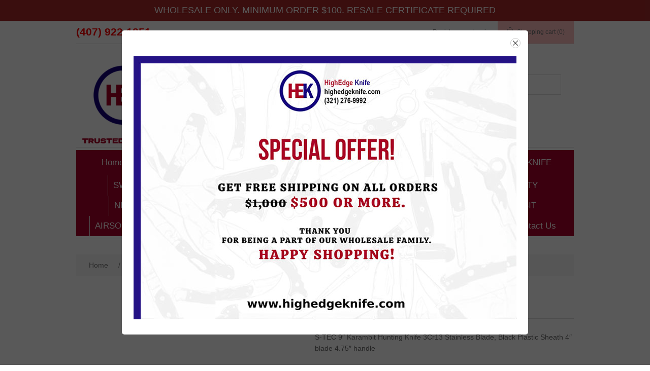

--- FILE ---
content_type: text/html; charset=utf-8
request_url: https://www.highedgeknife.com/t22199bk
body_size: 6958
content:
<!DOCTYPE html><html lang=en class=html-product-details-page><head><title>highedge knife | your # 1 wholesale source. T22199BK</title><meta charset=UTF-8><meta name=description content="S-TEC 9″ Karambit Hunting Knife
3Cr13 Stainless Blade, Black Plastic Sheath
4″ blade 4.75″ handle"><meta name=keywords content="Your # 1 Wholwsale source"><meta name=generator content=nopCommerce><meta name=viewport content="width=device-width, initial-scale=1"><meta property=og:type content=product><meta property=og:title content=T22199BK><meta property=og:description content="S-TEC 9″ Karambit Hunting Knife
3Cr13 Stainless Blade, Black Plastic Sheath
4″ blade 4.75″ handle"><meta property=og:image content=https://www.highedgeknife.com/images/thumbs/0003473_t22199bk_550.jpeg><meta property=og:image:url content=https://www.highedgeknife.com/images/thumbs/0003473_t22199bk_550.jpeg><meta property=og:url content=https://www.highedgeknife.com/t22199bk><meta property=og:site_name content="Highedge Knife"><meta property=twitter:card content=summary><meta property=twitter:site content="Highedge Knife"><meta property=twitter:title content=T22199BK><meta property=twitter:description content="S-TEC 9″ Karambit Hunting Knife
3Cr13 Stainless Blade, Black Plastic Sheath
4″ blade 4.75″ handle"><meta property=twitter:image content=https://www.highedgeknife.com/images/thumbs/0003473_t22199bk_550.jpeg><meta property=twitter:url content=https://www.highedgeknife.com/t22199bk><link href=/lib/jquery-ui/jquery-ui-1.12.1.custom/jquery-ui.min.css rel=stylesheet><link href=/Themes/DefaultClean/Content/css/styles.css rel=stylesheet><link href=/Themes/DefaultClean/Content/css/custom.css rel=stylesheet><link href=/lib/magnific-popup/magnific-popup.css rel=stylesheet><link rel=apple-touch-icon sizes=180x180 href=/icons/icons_0/apple-touch-icon.png><link rel=icon type=image/png sizes=32x32 href=/icons/icons_0/favicon-32x32.png><link rel=icon type=image/png sizes=192x192 href=/icons/icons_0/android-chrome-192x192.png><link rel=icon type=image/png sizes=16x16 href=/icons/icons_0/favicon-16x16.png><link rel=manifest href=/icons/icons_0/site.webmanifest><link rel=mask-icon href=/icons/icons_0/safari-pinned-tab.svg color=#5bbad5><link rel="shortcut icon" href=/icons/icons_0/favicon.ico><meta name=msapplication-TileColor content=#2d89ef><meta name=msapplication-TileImage content=/icons/icons_0/mstile-144x144.png><meta name=msapplication-config content=/icons/icons_0/browserconfig.xml><meta name=theme-color content=#ffffff><body><div class=ajax-loading-block-window style=display:none></div><div id=dialog-notifications-success title=Notification style=display:none></div><div id=dialog-notifications-error title=Error style=display:none></div><div id=dialog-notifications-warning title=Warning style=display:none></div><div id=bar-notification class=bar-notification-container data-close=Close></div><!--[if lte IE 8]><div style=clear:both;height:59px;text-align:center;position:relative><a href=http://www.microsoft.com/windows/internet-explorer/default.aspx target=_blank> <img src=/Themes/DefaultClean/Content/images/ie_warning.jpg height=42 width=820 alt="You are using an outdated browser. For a faster, safer browsing experience, upgrade for free today."> </a></div><![endif]--><div class=master-wrapper-page><div class=header><div class=header-upper><div class=annoucment>WHOLESALE ONLY. MINIMUM ORDER $100. RESALE CERTIFICATE REQUIRED</div><div class="header-selectors-wrapper custom-phone"><div><h2 style=color:#f00><a href=tel:+14079221251 class=text-black>(407) 922-1251</a></h2></div></div><div class=header-links-wrapper style=padding-top:41px><div class=header-links><ul><li><a href="/register?returnUrl=%2Ft22199bk" class=ico-register>Register</a><li><a href="/login?returnUrl=%2Ft22199bk" class=ico-login>Log in</a><li id=topcartlink><a href=/cart class=ico-cart> <span class=cart-label>Shopping cart</span> <span class=cart-qty>(0)</span> </a></ul></div><div id=flyout-cart class=flyout-cart><div class=mini-shopping-cart><div class=count>You have no items in your shopping cart.</div></div></div></div></div><div class=header-lower><div class=header-logo><a href="/"> <img alt="Highedge Knife" src="https://highedgeknife.com/images/thumbs/0005796_HighEdge Knife (Original Logo).png"> </a></div><div class="flash-text search-box"><p>Get free shipping on orders over $500.00</div><div class="search-box store-search-box"><form method=get id=small-search-box-form action=/search><input type=text class=search-box-text id=small-searchterms autocomplete=off name=q placeholder="Search store" aria-label="Search store"> <input type=submit class="button-1 search-box-button" value=Search></form></div></div></div><div class=header-menu><ul class="top-menu notmobile tt_capitalize"><li><a href="/">Home page</a><li><a href=/tazer>STUN GUNS </a><li><a href=/otf>OTF KNIFE </a><li><a href=/spring-assisted-knife>SPRING ASSISTED KNIFE </a><li><a href=/butterfly-knife>BUTTERFLY KNIFE </a><li><a href=/automatic-knfe-2>AUTOMATIC KNIFE </a><li><a href=/swords>SWORDS </a><li><a href=/self-defense>SELF DEFENSE </a><li><a href=/flash-sale>FLASH SALE </a><li><a href=/axe>AXES </a><li><a href=/fixed-blade-tactical-combat>TACTICAL COMBAT </a><li><a href=/fixed-blade-hunting-knife>HUNTING KNIFE </a><li><a href=/security>SECURITY </a><li><a href=/new-arrival>NEW ARRIVALS </a><li><a href=/throwing-knife>THROWING KNIFE </a><li><a href=/otf-2>POCKET KNIFE </a><li><a href=/bck-in-stock>BACK IN STOCK </a><li><a href=/martial-art>MARTIAL ARTS </a><div class=sublist-toggle></div><ul class="sublist first-level"><li><a href=/throwing-star>THROWING STAR </a><li><a href=/nunchuck>NUNCHUCK </a></ul><li><a href=/karambit3>KARAMBIT </a><li><a href=/airsoft-guns>AIRSOFT GUNS </a><li><a href=/damascus-steel>DAMASCUS STEEL </a><li><a href=/trump-flags>TRUMP STUFF </a><li><a href=/close-out>CLOSE OUT </a><li><a href=/sun-glasses-2>SUN GLASSES </a><li><a href=/sun-glasses>NOVELTIES </a><li><a href=/contactus>Contact us</a></ul><div class=menu-toggle>Menu</div><ul class="top-menu mobile tt_capitalize"><li><a href="/">Home page</a><li><a href=/tazer>STUN GUNS </a><li><a href=/otf>OTF KNIFE </a><li><a href=/spring-assisted-knife>SPRING ASSISTED KNIFE </a><li><a href=/butterfly-knife>BUTTERFLY KNIFE </a><li><a href=/automatic-knfe-2>AUTOMATIC KNIFE </a><li><a href=/swords>SWORDS </a><li><a href=/self-defense>SELF DEFENSE </a><li><a href=/flash-sale>FLASH SALE </a><li><a href=/axe>AXES </a><li><a href=/fixed-blade-tactical-combat>TACTICAL COMBAT </a><li><a href=/fixed-blade-hunting-knife>HUNTING KNIFE </a><li><a href=/security>SECURITY </a><li><a href=/new-arrival>NEW ARRIVALS </a><li><a href=/throwing-knife>THROWING KNIFE </a><li><a href=/otf-2>POCKET KNIFE </a><li><a href=/bck-in-stock>BACK IN STOCK </a><li><a href=/martial-art>MARTIAL ARTS </a><div class=sublist-toggle></div><ul class="sublist first-level"><li><a href=/throwing-star>THROWING STAR </a><li><a href=/nunchuck>NUNCHUCK </a></ul><li><a href=/karambit3>KARAMBIT </a><li><a href=/airsoft-guns>AIRSOFT GUNS </a><li><a href=/damascus-steel>DAMASCUS STEEL </a><li><a href=/trump-flags>TRUMP STUFF </a><li><a href=/close-out>CLOSE OUT </a><li><a href=/sun-glasses-2>SUN GLASSES </a><li><a href=/sun-glasses>NOVELTIES </a><li><a href=/contactus>Contact us</a></ul></div><div class=master-wrapper-content><div class=breadcrumb><ul itemscope itemtype=http://schema.org/BreadcrumbList><li><span> <a href="/"> <span>Home</span> </a> </span> <span class=delimiter>/</span><li itemprop=itemListElement itemscope itemtype=http://schema.org/ListItem><a href=/fixed-blade-tactical-combat itemprop=item> <span itemprop=name>TACTICAL COMBAT</span> </a> <span class=delimiter>/</span><meta itemprop=position content=1><li itemprop=itemListElement itemscope itemtype=http://schema.org/ListItem><strong class=current-item itemprop=name>T22199BK</strong> <span itemprop=item itemscope itemtype=http://schema.org/Thing id=/t22199bk> </span><meta itemprop=position content=2></ul></div><div class=master-column-wrapper><div class=center-1><div class="page product-details-page"><div class=page-body><form method=post id=product-details-form action=/t22199bk><div itemscope itemtype=http://schema.org/Product data-productid=1844><div class=product-essential><div class=gallery><div class="picture product-zoom"><img alt="Picture of T22199BK" src=https://www.highedgeknife.com/images/thumbs/0003473_t22199bk_550.jpeg title="Picture of T22199BK" itemprop=image id=main-product-img-1844></div></div><div class=overview><div class=product-name><h1 itemprop=name>T22199BK</h1></div><div class=short-description>S-TEC 9″ Karambit Hunting Knife 3Cr13 Stainless Blade, Black Plastic Sheath 4″ blade 4.75″ handle</div><div class=product-reviews-overview><div class=product-review-box><div class=rating><div style=width:0%></div></div></div><div class=product-no-reviews><a href=/productreviews/1844>Be the first to review this product</a></div></div><div class=additional-details><div class=sku><span class=label>SKU:</span> <span class=value itemprop=sku id=sku-1844>9&quot;overall k,bit black</span></div></div><br> <span style=color:#808080;font-size:14px class="price actual-price">Please <a style=color:#00f;font-size:14px href=/login>Log in </a> or <a style=color:#00f;font-size:14px href=/register>Register </a> to see the Price <br></span> <br> <input type=button value="out of stock" class="button-2 product-box-add-to-cart-button" onclick="alert(&#34;out of stock&#34;)" style=background-color:#f00;color:#fff;font-size:20px><div class=overview-buttons><div class=compare-products><input type=button value="Add to compare list" class="button-2 add-to-compare-list-button" onclick="return AjaxCart.addproducttocomparelist(&#34;/compareproducts/add/1844&#34;),!1"></div><div class=email-a-friend><input type=button value="Email a friend" class="button-2 email-a-friend-button" onclick="setLocation(&#34;/productemailafriend/1844&#34;)"></div></div><div class=product-share-button><div class="addthis_toolbox addthis_default_style"><a class=addthis_button_preferred_1></a><a class=addthis_button_preferred_2></a><a class=addthis_button_preferred_3></a><a class=addthis_button_preferred_4></a><a class=addthis_button_compact></a><a class="addthis_counter addthis_bubble_style"></a></div><script src="https://s7.addthis.com/js/250/addthis_widget.js#pubid=nopsolutions"></script></div></div></div><div class=product-collateral></div><div class="also-purchased-products-grid product-grid"><div class=title><strong>Customers who bought this item also bought</strong></div><div class=item-grid><div class=item-box><div class=product-item data-productid=411><div class=picture><a href=/807bk title="Show details for 807BK"> <img alt="Picture of 807BK" src=https://highedgeknife.com/images/thumbs/0001560_807bk_415.jpeg title="Show details for 807BK"> </a></div><div class=details><h2 class=product-title><a href=/807bk>807BK</a></h2><div class=product-rating-box title="0 review(s)"><div class=rating><div style=width:0%></div></div></div><div class=description>140G WEIGHT – BLACK BELT BUCKLE</div><div class=add-info><div class=prices><span style=color:#808080;font-size:12px class="price actual-price">Please <a style=color:#00f;font-size:12px href=/login>Log in </a> or <a style=color:#00f;font-size:12px href=/register>Register </a> to see the Price</span></div><div class=buttons><input type=button value="Add to cart" class="button-2 product-box-add-to-cart-button" onclick="return AjaxCart.addproducttocart_catalog(&#34;/addproducttocart/catalog/411/1/1&#34;),!1"> <input type=button value="Add to compare list" title="Add to compare list" class="button-2 add-to-compare-list-button" onclick="return AjaxCart.addproducttocomparelist(&#34;/compareproducts/add/411&#34;),!1"></div></div></div></div></div><div class=item-box><div class=product-item data-productid=657><div class=picture><a href=/mt-20-41bk title="Show details for MT-20-41BK"> <img alt="Picture of MT-20-41BK" src=https://www.highedgeknife.com/images/thumbs/0001828_mt-20-41bk_415.jpeg title="Show details for MT-20-41BK"> </a></div><div class=details><h2 class=product-title><a href=/mt-20-41bk>MT-20-41BK</a></h2><div class=product-rating-box title="0 review(s)"><div class=rating><div style=width:0%></div></div></div><div class=description></div><div class=add-info><div class=prices><span style=color:#808080;font-size:12px class="price actual-price">Please <a style=color:#00f;font-size:12px href=/login>Log in </a> or <a style=color:#00f;font-size:12px href=/register>Register </a> to see the Price</span></div><div class=buttons><input type=button value="Add to cart" class="button-2 product-box-add-to-cart-button" onclick="return AjaxCart.addproducttocart_catalog(&#34;/addproducttocart/catalog/657/1/1&#34;),!1"> <input type=button value="Add to compare list" title="Add to compare list" class="button-2 add-to-compare-list-button" onclick="return AjaxCart.addproducttocomparelist(&#34;/compareproducts/add/657&#34;),!1"></div></div></div></div></div><div class=item-box><div class=product-item data-productid=371><div class=picture><a href=/114bkd-4 title="Show details for 114BKD"> <img alt="Picture of 114BKD" src=https://www.highedgeknife.com/images/thumbs/0001520_114bkd_415.jpeg title="Show details for 114BKD"> </a></div><div class=details><h2 class=product-title><a href=/114bkd-4>114BKD</a></h2><div class=product-rating-box title="0 review(s)"><div class=rating><div style=width:0%></div></div></div><div class=description>3.25″ CLOSED, 5.25″ OVERALL, MINI OTF KNIFE.BLACK STAINLESS STEEL BLADE, BLACK ALUMINUM HANDLE WITH CLIP.</div><div class=add-info><div class=prices><span style=color:#808080;font-size:12px class="price actual-price">Please <a style=color:#00f;font-size:12px href=/login>Log in </a> or <a style=color:#00f;font-size:12px href=/register>Register </a> to see the Price</span></div><div class=buttons><input type=button value="Add to cart" class="button-2 product-box-add-to-cart-button" onclick="return AjaxCart.addproducttocart_catalog(&#34;/addproducttocart/catalog/371/1/1&#34;),!1"> <input type=button value="Add to compare list" title="Add to compare list" class="button-2 add-to-compare-list-button" onclick="return AjaxCart.addproducttocomparelist(&#34;/compareproducts/add/371&#34;),!1"></div></div></div></div></div><div class=item-box><div class=product-item data-productid=887><div class=picture><a href=/112spr title="Show details for 112SPR"> <img alt="Picture of 112SPR" src=https://www.highedgeknife.com/images/thumbs/0002104_112spr_415.jpeg title="Show details for 112SPR"> </a></div><div class=details><h2 class=product-title><a href=/112spr>112SPR</a></h2><div class=product-rating-box title="0 review(s)"><div class=rating><div style=width:0%></div></div></div><div class=description>DELTA FORCE USA 4.15″ CLOSED, 7″ OVERALL, OTF KNIFE. BLACK/SATIN STAINLESS STEEL BLADE, ZINC ALLOY HANDLE WITH MOLLE NYLON SHEATH</div><div class=add-info><div class=prices><span style=color:#808080;font-size:12px class="price actual-price">Please <a style=color:#00f;font-size:12px href=/login>Log in </a> or <a style=color:#00f;font-size:12px href=/register>Register </a> to see the Price</span></div><div class=buttons><input type=button value="Add to cart" class="button-2 product-box-add-to-cart-button" onclick="return AjaxCart.addproducttocart_catalog(&#34;/addproducttocart/catalog/887/1/1&#34;),!1"> <input type=button value="Add to compare list" title="Add to compare list" class="button-2 add-to-compare-list-button" onclick="return AjaxCart.addproducttocomparelist(&#34;/compareproducts/add/887&#34;),!1"></div></div></div></div></div></div></div></div><input name=__RequestVerificationToken type=hidden value=CfDJ8DSpfJfQkJhBgCO-Q7IpGOOaxSrneKoyfxKD0BLSRVNBaik8RaLJOFHR2t7uGl6hRhfa_SBKDaB_WDDRTKpPUpGZzTCTtJbt2Diwh39FyXx0jaaKcjab7vvOYNC66RwndEQ6biHB9TwLKO_Q3sorkv4></form></div></div></div></div></div><div class=newpopup id=popup4><div class=overlay style=display:none><div class=content><a href="https://www.highedgeknife.com/"><img src=/images/specialoffer.jpg width=754></a><div id=close style="background:url(/images/cancel.svg) center no-repeat;background-size:10px;background-color:#fff"></div></div></div></div><div class=footer><div class=footer-upper><div class="footer-block information"><div class=title><strong>Information</strong></div><ul class=list><li><a href=/sitemap>Sitemap</a><li><a href=/shipping-returns>Shipping &amp; Returns</a><li><a href=/privacy-notice>Privacy notice</a><li><a href=/conditions-of-use>Terms and conditions</a><li><a href=/about-us>About us</a><li><a href=/contactus>Contact us</a></ul></div><div class="footer-block customer-service"><div class=title><strong>Customer service</strong></div><ul class=list><li><a href=/search>Search</a><li><a href=/news>News</a><li><a href=/blog>Blog</a><li><a href=/recentlyviewedproducts>Recently viewed products</a><li><a href=/compareproducts>Compare products list</a><li><a href=/newproducts>New products</a></ul></div><div class="footer-block my-account"><div class=title><strong>My account</strong></div><ul class=list><li><a href=/customer/info>My account</a><li><a href=/order/history>Orders</a><li><a href=/customer/addresses>Addresses</a><li><a href=/cart>Shopping cart</a><li><a href=/contactus-2>Hylite World Inc Contact</a></ul></div><div class="footer-block follow-us"><div class=social><div class=title><strong>Follow us</strong></div><ul class=networks><li class=facebook><a href=http://www.facebook.com/# target=_blank>Facebook</a><li class=twitter><a href=https://twitter.com/# target=_blank>Twitter</a><li class=rss><a href=/news/rss/1>RSS</a><li class=youtube><a href=http://www.youtube.com/user/# target=_blank>YouTube</a></ul></div><div class=newsletter><div class=title><strong>Newsletter</strong></div><div class=newsletter-subscribe id=newsletter-subscribe-block><div class=newsletter-email><input id=newsletter-email class=newsletter-subscribe-text placeholder="Enter your email here..." aria-label="Sign up for our newsletter" type=email name=NewsletterEmail> <input type=button value=Subscribe id=newsletter-subscribe-button class="button-1 newsletter-subscribe-button"></div><div class=newsletter-validation><span id=subscribe-loading-progress style=display:none class=please-wait>Wait...</span> <span class=field-validation-valid data-valmsg-for=NewsletterEmail data-valmsg-replace=true></span></div></div><div class=newsletter-result id=newsletter-result-block></div></div></div></div><div class=footer-lower><div class=footer-info><span class=footer-disclaimer>Copyright &copy; 2026 Highedge Knife. All rights reserved. Hosted & Maintenance by <a href="https://alpha.net.bd/" target=_blank style=font-weight:bold;color:#4ab2f1>Alpha Net</a></span></div><div class=footer-powered-by>Powered by <a href="https://www.nopcommerce.com/" target=_blank>nopCommerce</a></div></div></div></div><script src=/lib/jquery/jquery-3.3.1.min.js></script><script src=/lib/jquery-validate/jquery.validate-v1.17.0/jquery.validate.min.js></script><script src=/lib/jquery-validate/jquery.validate.unobtrusive-v3.2.10/jquery.validate.unobtrusive.min.js></script><script src=/lib/jquery-ui/jquery-ui-1.12.1.custom/jquery-ui.min.js></script><script src=/lib/jquery-migrate/jquery-migrate-3.0.1.min.js></script><script src=/js/public.common.js></script><script src=/js/public.ajaxcart.js></script><script src=/js/public.countryselect.js></script><script src=/js/custom.js></script><script src=/lib/magnific-popup/jquery.magnific-popup.min.js></script><script src=https://cdnjs.cloudflare.com/ajax/libs/jquery-zoom/1.7.20/jquery.zoom.min.js></script><script>$(document).ready(function(){$(".header").on("mouseenter","#topcartlink",function(){$("#flyout-cart").addClass("active")});$(".header").on("mouseleave","#topcartlink",function(){$("#flyout-cart").removeClass("active")});$(".header").on("mouseenter","#flyout-cart",function(){$("#flyout-cart").addClass("active")});$(".header").on("mouseleave","#flyout-cart",function(){$("#flyout-cart").removeClass("active")})})</script><script>$("#small-search-box-form").on("submit",function(n){$("#small-searchterms").val()==""&&(alert("Please enter some search keyword"),$("#small-searchterms").focus(),n.preventDefault())})</script><script>$(document).ready(function(){var n,t;$("#small-searchterms").autocomplete({delay:500,minLength:3,source:"/catalog/searchtermautocomplete",appendTo:".search-box",select:function(n,t){return $("#small-searchterms").val(t.item.label),setLocation(t.item.producturl),!1},open:function(){n&&(t=document.getElementById("small-searchterms").value,$(".ui-autocomplete").append('<li class="ui-menu-item" role="presentation"><a href="/search?q='+t+'">View all results...<\/a><\/li>'))}}).data("ui-autocomplete")._renderItem=function(t,i){var r=i.label;return n=i.showlinktoresultsearch,r=htmlEncode(r),$("<li><\/li>").data("item.autocomplete",i).append("<a><span>"+r+"<\/span><\/a>").appendTo(t)}})</script><script>AjaxCart.init(!1,".header-links .cart-qty",".header-links .wishlist-qty","#flyout-cart")</script><script>$(document).ready(function(){$(".menu-toggle").on("click",function(){$(this).siblings(".top-menu.mobile").slideToggle("slow")});$(".top-menu.mobile .sublist-toggle").on("click",function(){$(this).siblings(".sublist").slideToggle("slow")})})</script><script>function newsletter_subscribe(n){var t=$("#subscribe-loading-progress"),i;t.show();i={subscribe:n,email:$("#newsletter-email").val()};$.ajax({cache:!1,type:"POST",url:"/subscribenewsletter",data:i,success:function(n){$("#newsletter-result-block").html(n.Result);n.Success?($("#newsletter-subscribe-block").hide(),$("#newsletter-result-block").show()):$("#newsletter-result-block").fadeIn("slow").delay(2e3).fadeOut("slow")},error:function(){alert("Failed to subscribe.")},complete:function(){t.hide()}})}$(document).ready(function(){$("#newsletter-subscribe-button").on("click",function(){newsletter_subscribe("true")});$("#newsletter-email").on("keydown",function(n){if(n.keyCode==13)return $("#newsletter-subscribe-button").trigger("click"),!1})})</script><script>$(document).ready(function(){$(".footer-block .title").on("click",function(){var n=window,t="inner",i;"innerWidth"in window||(t="client",n=document.documentElement||document.body);i={width:n[t+"Width"],height:n[t+"Height"]};i.width<769&&$(this).siblings(".list").slideToggle("slow")})})</script><script>$(document).ready(function(){$(".block .title").on("click",function(){var n=window,t="inner",i;"innerWidth"in window||(t="client",n=document.documentElement||document.body);i={width:n[t+"Width"],height:n[t+"Height"]};i.width<1001&&$(this).siblings(".listbox").slideToggle("slow")})})</script>